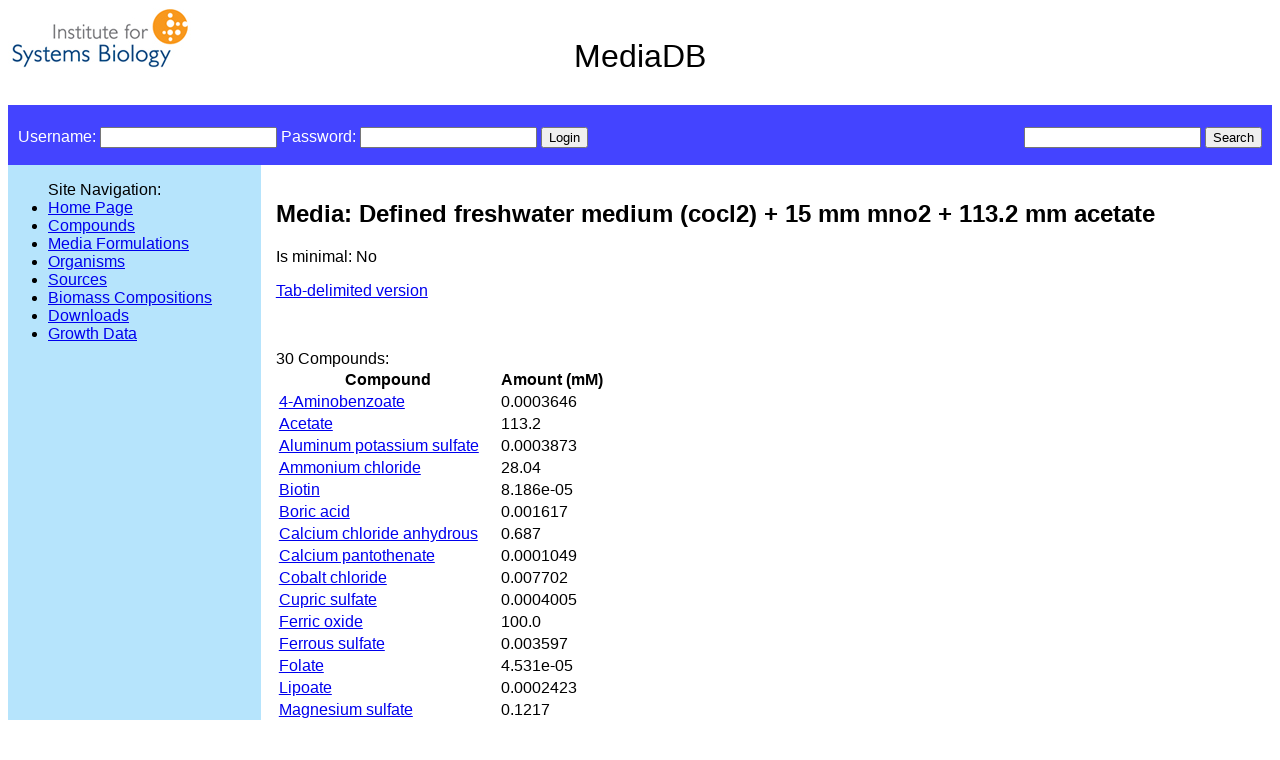

--- FILE ---
content_type: text/html; charset=utf-8
request_url: https://mediadb.systemsbiology.net/defined_media/media/450/
body_size: 1832
content:
<!DOCTYPE html
	PUBLIC "-//W3C//DTD XHTML 1.0 Transitional//EN"
	 "http://www.w3.org/TR/xhtml1/DTD/xhtml1-transitional.dtd">
<html xmlns="http://www.w3.org/1999/xhtml" lang="en-US" xml:lang="en-US">
<head>
<title>Media: Defined freshwater medium (cocl2) + 15 mm mno2 + 113.2 mm acetate</title>

<link rel="stylesheet" type="text/css" href="/static/defined_media/css/defined_media.css"></link>

</head>
<body>


<div class='header'>
<span id='banner'>MediaDB</span>
</div>

<div class='header2'>

  <div>
  
  <!-- login_tag.html -->
<div class='login'>


<form action='/login/' method='post'>


<input type='hidden' name='next' value='/defined_media/media/450/' />


<input type='hidden' name='csrfmiddlewaretoken' value='o1wiZv0eNmIRePxhQf3MjEnNJInbdOdm' />

Username: <input id="id_username" maxlength="254" name="username" type="text" />
Password: <input id="id_password" name="password" type="password" />
<input type='submit' value='Login' />
 <!--   <div>
      <a href='/login/'>Register New User</a>

    </div> -->

</form>
</div>
<!-- end login_tag.html -->

  </div>

  <div class='search_form_outer'>
  
  <div class='search_form_inner'>
  <form method='post' action='/defined_media/search_results/'>
    <input type='hidden' name='csrfmiddlewaretoken' value='o1wiZv0eNmIRePxhQf3MjEnNJInbdOdm' />
    <input id="id_search_term" name="search_term" type="text" />
    <input type='submit' value='Search' />
  </form>
</div>

  </div>

</div>


<div id='container2'>
  <div id='container1'>
    <div id='navcol'>
      <ul>Site Navigation:
<li><a href="/defined_media/">Home Page</a></li>
<li><a href="/defined_media/compounds/">Compounds</a></li>
<li><a href="/defined_media/media/">Media Formulations</a></li>
<li><a href="/defined_media/organisms/">Organisms</a></li>
<li><a href="/defined_media/sources/">Sources</a></li>
<li><a href="/defined_media/biomass/">Biomass Compositions</a></li>
<li><a href="/defined_media/downloads/">Downloads</a></li>
<li><a href="/defined_media/growthdata/">Growth Data</a></li>
</ul>




    </div>

    <div id='contentcol'>
      
<h2>Media: Defined freshwater medium (cocl2) + 15 mm mno2 + 113.2 mm acetate</h2>

<p>Is minimal: No</p>
<p><a href='/defined_media/media_text/450/'>Tab-delimited version</a></p>



<p>&nbsp;</p>

<div>

30 Compounds:
<table>
<tr><th>Compound</th><th>Amount (mM)</th></tr>

<tr>
<td><a href='/defined_media/compounds/534/'>4-Aminobenzoate</a></td>
<td> 0.0003646</td>
</tr>

<tr>
<td><a href='/defined_media/compounds/33/'>Acetate</a></td>
<td> 113.2</td>
</tr>

<tr>
<td><a href='/defined_media/compounds/16406/'>Aluminum potassium sulfate</a></td>
<td> 0.0003873</td>
</tr>

<tr>
<td><a href='/defined_media/compounds/16396/'>Ammonium chloride</a></td>
<td> 28.04</td>
</tr>

<tr>
<td><a href='/defined_media/compounds/117/'>Biotin</a></td>
<td> 8.186e-05</td>
</tr>

<tr>
<td><a href='/defined_media/compounds/10931/'>Boric acid</a></td>
<td> 0.001617</td>
</tr>

<tr>
<td><a href='/defined_media/compounds/6656/'>Calcium chloride anhydrous</a></td>
<td> 0.687</td>
</tr>

<tr>
<td><a href='/defined_media/compounds/16386/'>Calcium pantothenate</a></td>
<td> 0.0001049</td>
</tr>

<tr>
<td><a href='/defined_media/compounds/16398/'>Cobalt chloride</a></td>
<td> 0.007702</td>
</tr>

<tr>
<td><a href='/defined_media/compounds/16405/'>Cupric sulfate</a></td>
<td> 0.0004005</td>
</tr>

<tr>
<td><a href='/defined_media/compounds/16490/'>Ferric oxide</a></td>
<td> 100.0</td>
</tr>

<tr>
<td><a href='/defined_media/compounds/16397/'>Ferrous sulfate</a></td>
<td> 0.003597</td>
</tr>

<tr>
<td><a href='/defined_media/compounds/475/'>Folate</a></td>
<td> 4.531e-05</td>
</tr>

<tr>
<td><a href='/defined_media/compounds/671/'>Lipoate</a></td>
<td> 0.0002423</td>
</tr>

<tr>
<td><a href='/defined_media/compounds/16394/'>Magnesium sulfate</a></td>
<td> 0.1217</td>
</tr>

<tr>
<td><a href='/defined_media/compounds/16395/'>Manganese sulfate</a></td>
<td> 0.02673</td>
</tr>

<tr>
<td><a href='/defined_media/compounds/16491/'>Manganese(IV) oxide</a></td>
<td> 15.0</td>
</tr>

<tr>
<td><a href='/defined_media/compounds/13121/'>Nickel chloride</a></td>
<td> 0.00101</td>
</tr>

<tr>
<td><a href='/defined_media/compounds/248/'>Nicotinate</a></td>
<td> 0.0004061</td>
</tr>

<tr>
<td><a href='/defined_media/compounds/13105/'>Nitrilotriacetic acid</a></td>
<td> 0.07848</td>
</tr>

<tr>
<td><a href='/defined_media/compounds/16385/'>Potassium chloride</a></td>
<td> 1.341</td>
</tr>

<tr>
<td><a href='/defined_media/compounds/16388/'>Pyridoxine HCl</a></td>
<td> 0.0004863</td>
</tr>

<tr>
<td><a href='/defined_media/compounds/250/'>Riboflavin</a></td>
<td> 0.0001329</td>
</tr>

<tr>
<td><a href='/defined_media/compounds/11046/'>Sodium bicarbonate</a></td>
<td> 29.76</td>
</tr>

<tr>
<td><a href='/defined_media/compounds/16384/'>Sodium chloride</a></td>
<td> 0.1711</td>
</tr>

<tr>
<td><a href='/defined_media/compounds/16400/'>Sodium dihydrogen phosphate</a></td>
<td> 4.348</td>
</tr>

<tr>
<td><a href='/defined_media/compounds/13862/'>Sodium molybdate</a></td>
<td> 0.001627</td>
</tr>

<tr>
<td><a href='/defined_media/compounds/16389/'>Thiamine HCl</a></td>
<td> 0.0001482</td>
</tr>

<tr>
<td><a href='/defined_media/compounds/4502/'>Vitamin B12</a></td>
<td> 7.378e-07</td>
</tr>

<tr>
<td><a href='/defined_media/compounds/16399/'>Zinc sulfate</a></td>
<td> 0.006194</td>
</tr>

</table>

</div>

<p>&nbsp;</p>

<div>

1 Organism(s):
<ol>

<li><a href='/defined_media/organisms/178/'>Geobacter metallireducens -</a></li>

</ol>

</div>

<div>

1 Source(s):
<ol>

<li><a href='/defined_media/sources/131/'>Lovley dr et al, 1993</a></li>

</ol>

</div>

<div>

1 Growth Data Record(s):
<ol>

<li><a href='/defined_media/growthdata/837/'>Geobacter metallireducens - on Defined freshwater medium (cocl2) + 15 mm mno2 + 113.2 mm acetate</a></li>

</ol>

</div>


    </div>
  </div>
</div>

<div class='footer'>
© 2014, Institute for Systems Biology, All Rights Reserved
</div>

</body>
</html>
